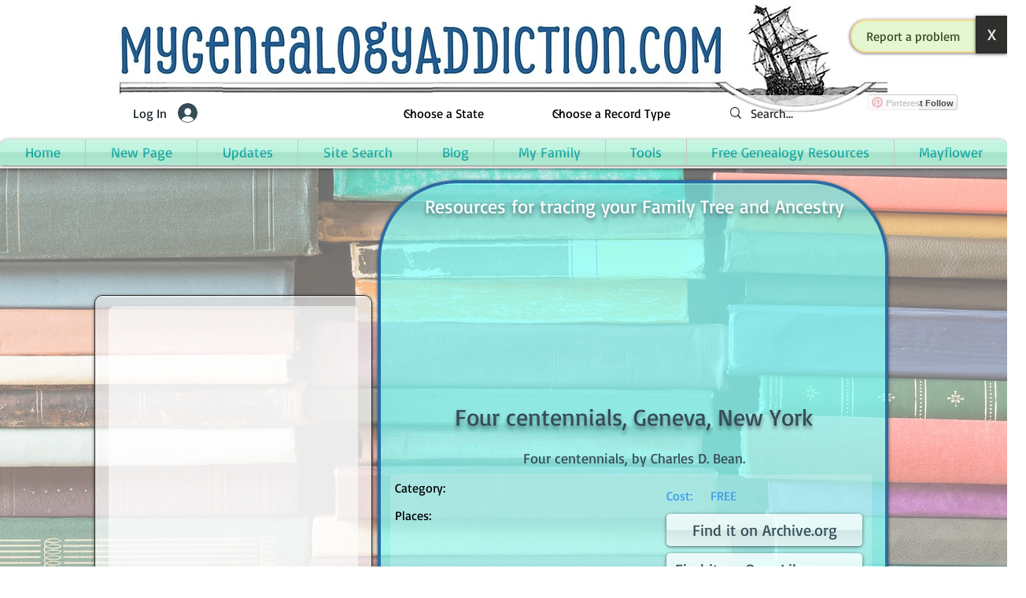

--- FILE ---
content_type: text/html; charset=utf-8
request_url: https://www.google.com/recaptcha/api2/aframe
body_size: 267
content:
<!DOCTYPE HTML><html><head><meta http-equiv="content-type" content="text/html; charset=UTF-8"></head><body><script nonce="-SM9OiOpGtk3-NZDkE_9-w">/** Anti-fraud and anti-abuse applications only. See google.com/recaptcha */ try{var clients={'sodar':'https://pagead2.googlesyndication.com/pagead/sodar?'};window.addEventListener("message",function(a){try{if(a.source===window.parent){var b=JSON.parse(a.data);var c=clients[b['id']];if(c){var d=document.createElement('img');d.src=c+b['params']+'&rc='+(localStorage.getItem("rc::a")?sessionStorage.getItem("rc::b"):"");window.document.body.appendChild(d);sessionStorage.setItem("rc::e",parseInt(sessionStorage.getItem("rc::e")||0)+1);localStorage.setItem("rc::h",'1768999401009');}}}catch(b){}});window.parent.postMessage("_grecaptcha_ready", "*");}catch(b){}</script></body></html>